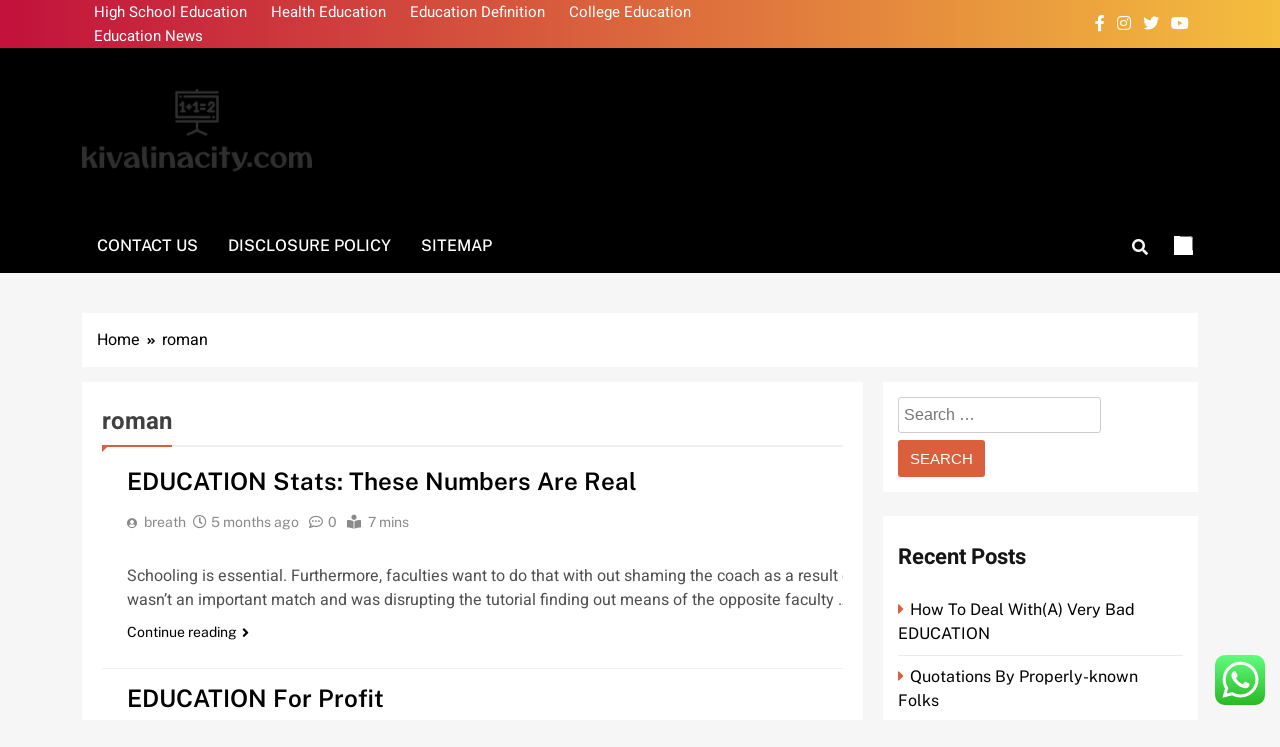

--- FILE ---
content_type: text/html; charset=UTF-8
request_url: https://kivalinacity.com/tag/roman
body_size: 12083
content:
<!doctype html><html lang="en-US" prefix="og: https://ogp.me/ns#"><head><meta charset="UTF-8"><meta name="viewport" content="width=device-width, initial-scale=1"><link rel="profile" href="https://gmpg.org/xfn/11"><title>roman Archives - KVC</title><meta name="robots" content="follow, index, max-snippet:-1, max-video-preview:-1, max-image-preview:large"/><link rel="canonical" href="https://kivalinacity.com/tag/roman" /><link rel="next" href="https://kivalinacity.com/tag/roman/page/2" /><meta property="og:locale" content="en_US" /><meta property="og:type" content="article" /><meta property="og:title" content="roman Archives - KVC" /><meta property="og:url" content="https://kivalinacity.com/tag/roman" /><meta property="og:site_name" content="KVC" /><meta name="twitter:card" content="summary_large_image" /><meta name="twitter:title" content="roman Archives - KVC" /><meta name="twitter:label1" content="Posts" /><meta name="twitter:data1" content="13" /> <script type="application/ld+json" class="rank-math-schema-pro">{"@context":"https://schema.org","@graph":[{"@type":"Person","@id":"https://kivalinacity.com/#person","name":"Education Niche","image":{"@type":"ImageObject","@id":"https://kivalinacity.com/#logo","url":"https://kivalinacity.com/wp-content/uploads/2024/11/kivalinacity.com-Logo-150x98.png","contentUrl":"https://kivalinacity.com/wp-content/uploads/2024/11/kivalinacity.com-Logo-150x98.png","caption":"Education Niche","inLanguage":"en-US"}},{"@type":"WebSite","@id":"https://kivalinacity.com/#website","url":"https://kivalinacity.com","name":"Education Niche","publisher":{"@id":"https://kivalinacity.com/#person"},"inLanguage":"en-US"},{"@type":"BreadcrumbList","@id":"https://kivalinacity.com/tag/roman#breadcrumb","itemListElement":[{"@type":"ListItem","position":"1","item":{"@id":"https://kivalinacity.com","name":"Home"}},{"@type":"ListItem","position":"2","item":{"@id":"https://kivalinacity.com/tag/roman","name":"roman"}}]},{"@type":"CollectionPage","@id":"https://kivalinacity.com/tag/roman#webpage","url":"https://kivalinacity.com/tag/roman","name":"roman Archives - KVC","isPartOf":{"@id":"https://kivalinacity.com/#website"},"inLanguage":"en-US","breadcrumb":{"@id":"https://kivalinacity.com/tag/roman#breadcrumb"}}]}</script> <link rel="alternate" type="application/rss+xml" title="KVC &raquo; Feed" href="https://kivalinacity.com/feed" /><link rel="alternate" type="application/rss+xml" title="KVC &raquo; roman Tag Feed" href="https://kivalinacity.com/tag/roman/feed" /><link data-optimized="2" rel="stylesheet" href="https://kivalinacity.com/wp-content/litespeed/css/5b62ab6a65627bbde3a4c284e9edb744.css?ver=2fa6f" /> <script src="https://kivalinacity.com/wp-includes/js/jquery/jquery.min.js?ver=3.7.1" id="jquery-core-js"></script> <link rel="https://api.w.org/" href="https://kivalinacity.com/wp-json/" /><link rel="alternate" title="JSON" type="application/json" href="https://kivalinacity.com/wp-json/wp/v2/tags/1436" /><link rel="EditURI" type="application/rsd+xml" title="RSD" href="https://kivalinacity.com/xmlrpc.php?rsd" /><meta name="generator" content="WordPress 6.9" /><link rel="icon" href="https://kivalinacity.com/wp-content/uploads/2024/11/cropped-kivalinacity.com-Logo-32x32.png" sizes="32x32" /><link rel="icon" href="https://kivalinacity.com/wp-content/uploads/2024/11/cropped-kivalinacity.com-Logo-192x192.png" sizes="192x192" /><link rel="apple-touch-icon" href="https://kivalinacity.com/wp-content/uploads/2024/11/cropped-kivalinacity.com-Logo-180x180.png" /><meta name="msapplication-TileImage" content="https://kivalinacity.com/wp-content/uploads/2024/11/cropped-kivalinacity.com-Logo-270x270.png" /></head><body class="archive tag tag-roman tag-1436 wp-custom-logo wp-theme-localnews hfeed local-news-title-one local-news-image-hover--effect-one site-full-width--layout post-layout--one right-sidebar ln_main_body ln_font_typography" itemtype='https://schema.org/Blog' itemscope='itemscope'><div id="page" class="site">
<a class="skip-link screen-reader-text" href="#primary">Skip to content</a><header id="masthead" class="site-header layout--default layout--one"><div class="top-header"><div class="ln-container"><div class="row"><div class="top-menu"><div class="menu-secondary-menu-container"><ul id="top-header-menu" class="menu"><li id="menu-item-10010991" class="menu-item menu-item-type-taxonomy menu-item-object-category menu-item-10010991"><a href="https://kivalinacity.com/category/high-school-education">High School Education</a></li><li id="menu-item-10010992" class="menu-item menu-item-type-taxonomy menu-item-object-category menu-item-10010992"><a href="https://kivalinacity.com/category/health-education">Health Education</a></li><li id="menu-item-10010993" class="menu-item menu-item-type-taxonomy menu-item-object-category menu-item-10010993"><a href="https://kivalinacity.com/category/education-definition">Education Definition</a></li><li id="menu-item-10010995" class="menu-item menu-item-type-taxonomy menu-item-object-category menu-item-10010995"><a href="https://kivalinacity.com/category/college-education">College Education</a></li><li id="menu-item-10010996" class="menu-item menu-item-type-taxonomy menu-item-object-category menu-item-10010996"><a href="https://kivalinacity.com/category/education-news">Education News</a></li></ul></div></div><div class="social-icons-wrap"><div class="social-icons">					<a class="social-icon" href="" target="_blank"><i class="fab fa-facebook-f"></i></a>
<a class="social-icon" href="" target="_blank"><i class="fab fa-instagram"></i></a>
<a class="social-icon" href="" target="_blank"><i class="fab fa-twitter"></i></a>
<a class="social-icon" href="" target="_blank"><i class="fab fa-youtube"></i></a></div></div></div></div></div><div class="main-header"><div class="site-branding-section"><div class="ln-container"><div class="row"><div class="site-branding">
<a href="https://kivalinacity.com/" class="custom-logo-link" rel="home"><img width="269" height="98" src="https://kivalinacity.com/wp-content/uploads/2024/11/kivalinacity.com-Logo.png" class="custom-logo" alt="KVC" decoding="async" /></a><p class="site-title"><a href="https://kivalinacity.com/" rel="home">KVC</a></p><p class="site-description" itemprop="description">Information About Education News</p></div><div class="ads-banner"></div></div></div></div><div class="menu-section"><div class="ln-container"><div class="row"><nav id="site-navigation" class="main-navigation hover-effect--none">
<button class="menu-toggle" aria-controls="primary-menu" aria-expanded="false"><div id="ln_menu_burger">
<span></span>
<span></span>
<span></span></div>
<span class="menu_txt">Menu</span></button><div id="header-menu" class="menu"><ul><li class="page_item page-item-16"><a href="https://kivalinacity.com/contact-us">Contact Us</a></li><li class="page_item page-item-14"><a href="https://kivalinacity.com/disclosure-policy">Disclosure Policy</a></li><li class="page_item page-item-12"><a href="https://kivalinacity.com/sitemap">Sitemap</a></li></ul></div></nav><div class="search-wrap">
<button class="search-trigger">
<i class="fas fa-search"></i>
</button><div class="search-form-wrap hide"><form role="search" method="get" class="search-form" action="https://kivalinacity.com/">
<label>
<span class="screen-reader-text">Search for:</span>
<input type="search" class="search-field" placeholder="Search &hellip;" value="" name="s" />
</label>
<input type="submit" class="search-submit" value="Search" /></form></div></div><div class="mode_toggle_wrap">
<input class="mode_toggle" type="checkbox"></div></div></div></div></div></header><div class="after-header header-layout-banner-two"><div class="ln-container"><div class="row"></div></div></div><div id="theme-content"><div class="ln-container"><div class="row"><div class="local-news-breadcrumb-wrap"><div role="navigation" aria-label="Breadcrumbs" class="breadcrumb-trail breadcrumbs" itemprop="breadcrumb"><ul class="trail-items" itemscope itemtype="http://schema.org/BreadcrumbList"><meta name="numberOfItems" content="2" /><meta name="itemListOrder" content="Ascending" /><li itemprop="itemListElement" itemscope itemtype="http://schema.org/ListItem" class="trail-item trail-begin"><a href="https://kivalinacity.com" rel="home" itemprop="item"><span itemprop="name">Home</span></a><meta itemprop="position" content="1" /></li><li itemprop="itemListElement" itemscope itemtype="http://schema.org/ListItem" class="trail-item trail-end"><span data-url="https://kivalinacity.com/tag/roman" itemprop="item"><span itemprop="name">roman</span></span><meta itemprop="position" content="2" /></li></ul></div></div></div></div><main id="primary" class="site-main"><div class="ln-container"><div class="row"><div class="secondary-left-sidebar"></div><div class="primary-content"><header class="page-header"><h1 class="page-title ln-block-title">roman</h1></header><div class="post-inner-wrapper news-list-wrap"><article id="post-627" class="post-627 post type-post status-publish format-standard hentry category-education-kindergarten tag-history tag-roman"><figure class="post-thumb-wrap no-feat-img">
<a href="https://kivalinacity.com/education-stats-these-numbers-are-real.html" title="EDUCATION Stats: These Numbers Are Real"><ul class="post-categories"><li><a href="https://kivalinacity.com/category/education-kindergarten" rel="category tag">Education Kindergarten</a></li></ul>        </a></figure><div class="post-element"><h2 class="post-title"><a href="https://kivalinacity.com/education-stats-these-numbers-are-real.html" title="EDUCATION Stats: These Numbers Are Real">EDUCATION Stats: These Numbers Are Real</a></h2><div class="post-meta">
<span class="byline"> <span class="author vcard"><a class="url fn n author_name" href="https://kivalinacity.com/author/breath">breath</a></span></span><span class="post-date posted-on published"><a href="https://kivalinacity.com/education-stats-these-numbers-are-real.html" rel="bookmark"><time class="entry-date published updated" datetime="2025-08-16T16:00:54+07:00">5 months ago</time></a></span><span class="post-comment">0</span><span class="read-time">7 mins</span></div><div class="post-excerpt"><p><img decoding="async" class="aligncenter" style="display: block; margin-left: auto; margin-right: auto;" src="https://devfloat.net/wp-content/uploads/2016/04/wolf-shield.jpg" alt="" width="1031px" /></p><p>Schooling is essential. Furthermore, faculties want to do that with out shaming the coach as a result of the teacher complained that the coed wasn&#8217;t an important match and was disrupting the tutorial finding out means of the opposite faculty &hellip;</p></div>
<a class="post-link-button" href="https://kivalinacity.com/education-stats-these-numbers-are-real.html">Continue reading<i class="fas fa-angle-right"></i></a></div></article><article id="post-997" class="post-997 post type-post status-publish format-standard hentry category-education-news tag-historical tag-roman"><figure class="post-thumb-wrap no-feat-img">
<a href="https://kivalinacity.com/education-for-profit.html" title="EDUCATION For Profit"><ul class="post-categories"><li><a href="https://kivalinacity.com/category/education-news" rel="category tag">Education News</a></li></ul>        </a></figure><div class="post-element"><h2 class="post-title"><a href="https://kivalinacity.com/education-for-profit.html" title="EDUCATION For Profit">EDUCATION For Profit</a></h2><div class="post-meta">
<span class="byline"> <span class="author vcard"><a class="url fn n author_name" href="https://kivalinacity.com/author/breath">breath</a></span></span><span class="post-date posted-on published"><a href="https://kivalinacity.com/education-for-profit.html" rel="bookmark"><time class="entry-date published updated" datetime="2025-01-08T09:00:08+07:00">1 year ago</time></a></span><span class="post-comment">0</span><span class="read-time">7 mins</span></div><div class="post-excerpt"><p><img decoding="async" class="aligncenter" style="display: block; margin-left: auto; margin-right: auto;" src="https://comps.canstockphoto.com/special-education-clipart_csp11715314.jpg" alt="" width="1028px" /></p><p>With the each day challenges posed by financial issue and different threats, governments in rising nations are working very arduous to make sure that their instructional establishments proceed to supply a daily of training that may make its residents at &hellip;</p></div>
<a class="post-link-button" href="https://kivalinacity.com/education-for-profit.html">Continue reading<i class="fas fa-angle-right"></i></a></div></article><article id="post-909" class="post-909 post type-post status-publish format-standard hentry category-education-news tag-historical tag-roman"><figure class="post-thumb-wrap no-feat-img">
<a href="https://kivalinacity.com/education-resources-google-com-website.html" title="EDUCATION Resources: google.com (website)"><ul class="post-categories"><li><a href="https://kivalinacity.com/category/education-news" rel="category tag">Education News</a></li></ul>        </a></figure><div class="post-element"><h2 class="post-title"><a href="https://kivalinacity.com/education-resources-google-com-website.html" title="EDUCATION Resources: google.com (website)">EDUCATION Resources: google.com (website)</a></h2><div class="post-meta">
<span class="byline"> <span class="author vcard"><a class="url fn n author_name" href="https://kivalinacity.com/author/breath">breath</a></span></span><span class="post-date posted-on published"><a href="https://kivalinacity.com/education-resources-google-com-website.html" rel="bookmark"><time class="entry-date published updated" datetime="2024-11-24T09:00:08+07:00">1 year ago</time></a></span><span class="post-comment">0</span><span class="read-time">6 mins</span></div><div class="post-excerpt"><p><img decoding="async" class="aligncenter" style="display: block; margin-left: auto; margin-right: auto;" src="https://thumb1.shutterstock.com/display_pic_with_logo/803866/157634834/stock-vector-open-books-and-icons-of-science-the-concept-of-modern-education-file-is-saved-in-ai-eps-version-157634834.jpg" alt="" width="1032px" /></p><p>Schooling has modified considerably throughout the remaining twenty years. As a residing doc, the Frequent Agenda is a gaggle of targeted train geared towards advancing civic, social, and cultural roles in society. Home schooling , individualized instruction (resembling programmed learning &hellip;</p></div>
<a class="post-link-button" href="https://kivalinacity.com/education-resources-google-com-website.html">Continue reading<i class="fas fa-angle-right"></i></a></div></article><article id="post-683" class="post-683 post type-post status-publish format-standard hentry category-health-education tag-history tag-roman"><figure class="post-thumb-wrap no-feat-img">
<a href="https://kivalinacity.com/education-the-right-way.html" title="EDUCATION The Right Way"><ul class="post-categories"><li><a href="https://kivalinacity.com/category/health-education" rel="category tag">Health Education</a></li></ul>        </a></figure><div class="post-element"><h2 class="post-title"><a href="https://kivalinacity.com/education-the-right-way.html" title="EDUCATION The Right Way">EDUCATION The Right Way</a></h2><div class="post-meta">
<span class="byline"> <span class="author vcard"><a class="url fn n author_name" href="https://kivalinacity.com/author/breath">breath</a></span></span><span class="post-date posted-on published"><a href="https://kivalinacity.com/education-the-right-way.html" rel="bookmark"><time class="entry-date published updated" datetime="2024-11-09T08:59:46+07:00">1 year ago</time></a></span><span class="post-comment">0</span><span class="read-time">7 mins</span></div><div class="post-excerpt"><p><img decoding="async" class="aligncenter" style="display: block; margin-left: auto; margin-right: auto;" src="https://1.bp.blogspot.com/-MQiCeH1k7lk/UGHab8aPbEI/AAAAAAAACIw/kCeEAL9KSXk/s1600/Children+Education+(6).jpg" alt="" width="1030px" /></p><p>Institutions of training, and the system of which they&#8217;re a part, face a number of unprecedented challenges from forces in society that affect and are influenced by these very establishments and their communities of learners and educators. This part choices &hellip;</p></div>
<a class="post-link-button" href="https://kivalinacity.com/education-the-right-way.html">Continue reading<i class="fas fa-angle-right"></i></a></div></article><article id="post-767" class="post-767 post type-post status-publish format-standard hentry category-health-education tag-history tag-roman"><figure class="post-thumb-wrap no-feat-img">
<a href="https://kivalinacity.com/are-you-struggling-with-education-lets-chat.html" title="Are You Struggling With EDUCATION? Let&#8217;s Chat"><ul class="post-categories"><li><a href="https://kivalinacity.com/category/health-education" rel="category tag">Health Education</a></li></ul>        </a></figure><div class="post-element"><h2 class="post-title"><a href="https://kivalinacity.com/are-you-struggling-with-education-lets-chat.html" title="Are You Struggling With EDUCATION? Let&#8217;s Chat">Are You Struggling With EDUCATION? Let&#8217;s Chat</a></h2><div class="post-meta">
<span class="byline"> <span class="author vcard"><a class="url fn n author_name" href="https://kivalinacity.com/author/breath">breath</a></span></span><span class="post-date posted-on published"><a href="https://kivalinacity.com/are-you-struggling-with-education-lets-chat.html" rel="bookmark"><time class="entry-date published updated" datetime="2024-03-25T09:03:42+07:00">2 years ago</time></a></span><span class="post-comment">0</span><span class="read-time">6 mins</span></div><div class="post-excerpt"><p><img decoding="async" class="aligncenter" style="display: block; margin-left: auto; margin-right: auto;" src="https://st2.depositphotos.com/1216711/9739/v/450/depositphotos_97397330-stock-illustration-distance-education-and-learning.jpg" alt="" width="1026px" /></p><p>On this paper I&#8217;m going to check out the affect globalization has on training whether or not it is constructive or unfavourable. Know-how is having fun with an rising operate in training. There are numerous professionals and cons of sexual &hellip;</p></div>
<a class="post-link-button" href="https://kivalinacity.com/are-you-struggling-with-education-lets-chat.html">Continue reading<i class="fas fa-angle-right"></i></a></div></article><article id="post-951" class="post-951 post type-post status-publish format-standard hentry category-high-school-education tag-history tag-roman"><figure class="post-thumb-wrap no-feat-img">
<a href="https://kivalinacity.com/when-professionals-run-into-problems-with-education-this-is-what-they-do.html" title="When Professionals Run Into Problems With EDUCATION, This Is What They Do"><ul class="post-categories"><li><a href="https://kivalinacity.com/category/high-school-education" rel="category tag">High School Education</a></li></ul>        </a></figure><div class="post-element"><h2 class="post-title"><a href="https://kivalinacity.com/when-professionals-run-into-problems-with-education-this-is-what-they-do.html" title="When Professionals Run Into Problems With EDUCATION, This Is What They Do">When Professionals Run Into Problems With EDUCATION, This Is What They Do</a></h2><div class="post-meta">
<span class="byline"> <span class="author vcard"><a class="url fn n author_name" href="https://kivalinacity.com/author/breath">breath</a></span></span><span class="post-date posted-on published"><a href="https://kivalinacity.com/when-professionals-run-into-problems-with-education-this-is-what-they-do.html" rel="bookmark"><time class="entry-date published updated" datetime="2023-09-14T09:00:19+07:00">2 years ago</time></a></span><span class="post-comment">0</span><span class="read-time">7 mins</span></div><div class="post-excerpt"><p><img decoding="async" class="aligncenter" style="display: block; margin-left: auto; margin-right: auto;" src="http://comps.canstockphoto.com/can-stock-photo_csp18061249.jpg" alt="" width="1030px" /></p><p>With the passage of the No Teenager Left Behind Regulation, each state is required to set their very personal efficiency benchmarks and through a sequence of checks assess the tutorial enchancment of all faculty college students to ensure accountability for &hellip;</p></div>
<a class="post-link-button" href="https://kivalinacity.com/when-professionals-run-into-problems-with-education-this-is-what-they-do.html">Continue reading<i class="fas fa-angle-right"></i></a></div></article><article id="post-1499" class="post-1499 post type-post status-publish format-standard hentry category-high-school-education tag-history tag-roman"><figure class="post-thumb-wrap no-feat-img">
<a href="https://kivalinacity.com/roman-historical-past.html" title="Roman Historical past"><ul class="post-categories"><li><a href="https://kivalinacity.com/category/high-school-education" rel="category tag">High School Education</a></li></ul>        </a></figure><div class="post-element"><h2 class="post-title"><a href="https://kivalinacity.com/roman-historical-past.html" title="Roman Historical past">Roman Historical past</a></h2><div class="post-meta">
<span class="byline"> <span class="author vcard"><a class="url fn n author_name" href="https://kivalinacity.com/author/breath">breath</a></span></span><span class="post-date posted-on published"><a href="https://kivalinacity.com/roman-historical-past.html" rel="bookmark"><time class="entry-date published" datetime="2022-12-03T04:21:42+07:00">3 years ago</time><time class="updated" datetime="2022-12-09T04:14:12+07:00">3 years ago</time></a></span><span class="post-comment">0</span><span class="read-time">7 mins</span></div><div class="post-excerpt"><p><img decoding="async" class='aligncenter' style='display: block;margin-left:auto;margin-right:auto;' src="https://geniusquotes.org/wp-content/uploads/2014/02/4432-a-man-without-education-is-like-a-building-without-foundation.png" width="1031px" alt=""/></p><p>One will be foolish to assume that our schooling system meets the necessities of each little one that enters on the tender age of 5 or 6 and leaves after 13 years. Educated individuals are ready to make selections that &hellip;</p></div>
<a class="post-link-button" href="https://kivalinacity.com/roman-historical-past.html">Continue reading<i class="fas fa-angle-right"></i></a></div></article><article id="post-1655" class="post-1655 post type-post status-publish format-standard hentry category-high-school-education tag-historical tag-roman"><figure class="post-thumb-wrap no-feat-img">
<a href="https://kivalinacity.com/roman-historic-previous.html" title="Roman Historic previous"><ul class="post-categories"><li><a href="https://kivalinacity.com/category/high-school-education" rel="category tag">High School Education</a></li></ul>        </a></figure><div class="post-element"><h2 class="post-title"><a href="https://kivalinacity.com/roman-historic-previous.html" title="Roman Historic previous">Roman Historic previous</a></h2><div class="post-meta">
<span class="byline"> <span class="author vcard"><a class="url fn n author_name" href="https://kivalinacity.com/author/breath">breath</a></span></span><span class="post-date posted-on published"><a href="https://kivalinacity.com/roman-historic-previous.html" rel="bookmark"><time class="entry-date published" datetime="2022-11-26T13:39:32+07:00">3 years ago</time><time class="updated" datetime="2022-12-09T04:14:14+07:00">3 years ago</time></a></span><span class="post-comment">0</span><span class="read-time">7 mins</span></div><div class="post-excerpt"><p><img decoding="async" class='aligncenter' style='display: block;margin-left:auto;margin-right:auto;' src="https://static.thenounproject.com/png/662577-200.png" width="1028px" alt=""/></p><p>One might be silly to suppose that our training system meets the necessities of each youngster that enters on the tender age of 5 &#8211; 6 and leaves after 13 years. The precise reality is that the presence of right &hellip;</p></div>
<a class="post-link-button" href="https://kivalinacity.com/roman-historic-previous.html">Continue reading<i class="fas fa-angle-right"></i></a></div></article><article id="post-1013" class="post-1013 post type-post status-publish format-standard hentry category-college-education tag-history tag-roman"><figure class="post-thumb-wrap no-feat-img">
<a href="https://kivalinacity.com/the-evolution-of-education.html" title="The Evolution Of EDUCATION"><ul class="post-categories"><li><a href="https://kivalinacity.com/category/college-education" rel="category tag">College Education</a></li></ul>        </a></figure><div class="post-element"><h2 class="post-title"><a href="https://kivalinacity.com/the-evolution-of-education.html" title="The Evolution Of EDUCATION">The Evolution Of EDUCATION</a></h2><div class="post-meta">
<span class="byline"> <span class="author vcard"><a class="url fn n author_name" href="https://kivalinacity.com/author/breath">breath</a></span></span><span class="post-date posted-on published"><a href="https://kivalinacity.com/the-evolution-of-education.html" rel="bookmark"><time class="entry-date published" datetime="2022-04-07T22:15:57+07:00">4 years ago</time><time class="updated" datetime="2023-03-03T05:19:28+07:00">3 years ago</time></a></span><span class="post-comment">0</span><span class="read-time">6 mins</span></div><div class="post-excerpt"><p><img decoding="async" class="aligncenter" style="display: block; margin-left: auto; margin-right: auto;" src="http://dailysignal.com/wp-content/uploads/commoncore_1_450.jpg" alt="" width="1030px" /></p><p>The benefits of a college training are many. All through the socialization technique of instructing children recommendations on find out how to exist in a selected tradition, the system of training serves to supply the psychological buildings for social homogenization &hellip;</p></div>
<a class="post-link-button" href="https://kivalinacity.com/the-evolution-of-education.html">Continue reading<i class="fas fa-angle-right"></i></a></div></article><article id="post-1207" class="post-1207 post type-post status-publish format-standard hentry category-college-education tag-history tag-roman"><figure class="post-thumb-wrap no-feat-img">
<a href="https://kivalinacity.com/10-awesome-tips-about-education-from-unlikely-websites.html" title="10 Awesome Tips About EDUCATION From Unlikely Websites"><ul class="post-categories"><li><a href="https://kivalinacity.com/category/college-education" rel="category tag">College Education</a></li></ul>        </a></figure><div class="post-element"><h2 class="post-title"><a href="https://kivalinacity.com/10-awesome-tips-about-education-from-unlikely-websites.html" title="10 Awesome Tips About EDUCATION From Unlikely Websites">10 Awesome Tips About EDUCATION From Unlikely Websites</a></h2><div class="post-meta">
<span class="byline"> <span class="author vcard"><a class="url fn n author_name" href="https://kivalinacity.com/author/breath">breath</a></span></span><span class="post-date posted-on published"><a href="https://kivalinacity.com/10-awesome-tips-about-education-from-unlikely-websites.html" rel="bookmark"><time class="entry-date published" datetime="2022-04-01T18:39:48+07:00">4 years ago</time><time class="updated" datetime="2023-03-03T05:19:17+07:00">3 years ago</time></a></span><span class="post-comment">0</span><span class="read-time">7 mins</span></div><div class="post-excerpt"><p><img decoding="async" class="aligncenter" style="display: block; margin-left: auto; margin-right: auto;" src="https://thumb7.shutterstock.com/display_pic_with_logo/1259473/456369325/stock-vector-education-idea-logo-vector-logo-template-456369325.jpg" alt="" width="1033px" /></p><p>With the passage of the No Youngster Left Behind Laws, every state is required to set their very own effectivity benchmarks and through a set of checks assess the tutorial enchancment of all school college students to make sure accountability &hellip;</p></div>
<a class="post-link-button" href="https://kivalinacity.com/10-awesome-tips-about-education-from-unlikely-websites.html">Continue reading<i class="fas fa-angle-right"></i></a></div></article><div class="pagination"><ul class='page-numbers'><li><span aria-current="page" class="page-numbers current">1</span></li><li><a class="page-numbers" href="https://kivalinacity.com/tag/roman/page/2">2</a></li><li><a class="next page-numbers" href="https://kivalinacity.com/tag/roman/page/2"><i class="fas fa-chevron-right"></i></a></li></ul></div></div></div><div class="secondary-sidebar"><aside id="secondary" class="widget-area"><section id="search-2" class="widget widget_search"><form role="search" method="get" class="search-form" action="https://kivalinacity.com/">
<label>
<span class="screen-reader-text">Search for:</span>
<input type="search" class="search-field" placeholder="Search &hellip;" value="" name="s" />
</label>
<input type="submit" class="search-submit" value="Search" /></form></section><section id="recent-posts-2" class="widget widget_recent_entries"><h2 class="widget-title">Recent Posts</h2><ul><li>
<a href="https://kivalinacity.com/how-to-deal-witha-very-bad-education.html">How To Deal With(A) Very Bad EDUCATION</a></li><li>
<a href="https://kivalinacity.com/quotations-by-properly-known-folks.html">Quotations By Properly-known Folks</a></li><li>
<a href="https://kivalinacity.com/at-last-the-secret-to-education-was-revealed.html">At Last, The Secret To EDUCATION was Revealed</a></li><li>
<a href="https://kivalinacity.com/must-have-resources-for-education.html">Must Have Resources For EDUCATION</a></li><li>
<a href="https://kivalinacity.com/how-to-handle-every-education-challenge-with-ease-using-these-tips.html">How To Handle Every EDUCATION Challenge With Ease Using These Tips</a></li></ul></section><section id="tag_cloud-2" class="widget widget_tag_cloud"><h2 class="widget-title">Tags</h2><div class="tagcloud"><a href="https://kivalinacity.com/tag/about" class="tag-cloud-link tag-link-98 tag-link-position-1" style="font-size: 11.761194029851pt;" aria-label="about (41 items)">about</a>
<a href="https://kivalinacity.com/tag/analysis" class="tag-cloud-link tag-link-163 tag-link-position-2" style="font-size: 9.2537313432836pt;" aria-label="analysis (23 items)">analysis</a>
<a href="https://kivalinacity.com/tag/articles" class="tag-cloud-link tag-link-190 tag-link-position-3" style="font-size: 11.970149253731pt;" aria-label="articles (43 items)">articles</a>
<a href="https://kivalinacity.com/tag/automotive" class="tag-cloud-link tag-link-218 tag-link-position-4" style="font-size: 10.925373134328pt;" aria-label="automotive (34 items)">automotive</a>
<a href="https://kivalinacity.com/tag/business" class="tag-cloud-link tag-link-289 tag-link-position-5" style="font-size: 17.925373134328pt;" aria-label="business (162 items)">business</a>
<a href="https://kivalinacity.com/tag/college" class="tag-cloud-link tag-link-369 tag-link-position-6" style="font-size: 11.134328358209pt;" aria-label="college (35 items)">college</a>
<a href="https://kivalinacity.com/tag/colleges" class="tag-cloud-link tag-link-370 tag-link-position-7" style="font-size: 8.2089552238806pt;" aria-label="colleges (18 items)">colleges</a>
<a href="https://kivalinacity.com/tag/early" class="tag-cloud-link tag-link-559 tag-link-position-8" style="font-size: 8pt;" aria-label="early (17 items)">early</a>
<a href="https://kivalinacity.com/tag/education" class="tag-cloud-link tag-link-568 tag-link-position-9" style="font-size: 22pt;" aria-label="education (395 items)">education</a>
<a href="https://kivalinacity.com/tag/educational" class="tag-cloud-link tag-link-569 tag-link-position-10" style="font-size: 9.044776119403pt;" aria-label="educational (22 items)">educational</a>
<a href="https://kivalinacity.com/tag/estate" class="tag-cloud-link tag-link-602 tag-link-position-11" style="font-size: 11.34328358209pt;" aria-label="estate (37 items)">estate</a>
<a href="https://kivalinacity.com/tag/evaluation" class="tag-cloud-link tag-link-611 tag-link-position-12" style="font-size: 8pt;" aria-label="evaluation (17 items)">evaluation</a>
<a href="https://kivalinacity.com/tag/expertise" class="tag-cloud-link tag-link-631 tag-link-position-13" style="font-size: 9.044776119403pt;" aria-label="expertise (22 items)">expertise</a>
<a href="https://kivalinacity.com/tag/faculty" class="tag-cloud-link tag-link-640 tag-link-position-14" style="font-size: 8pt;" aria-label="faculty (17 items)">faculty</a>
<a href="https://kivalinacity.com/tag/fashion" class="tag-cloud-link tag-link-650 tag-link-position-15" style="font-size: 11.65671641791pt;" aria-label="fashion (40 items)">fashion</a>
<a href="https://kivalinacity.com/tag/finance" class="tag-cloud-link tag-link-661 tag-link-position-16" style="font-size: 8.6268656716418pt;" aria-label="finance (20 items)">finance</a>
<a href="https://kivalinacity.com/tag/games" class="tag-cloud-link tag-link-714 tag-link-position-17" style="font-size: 9.4626865671642pt;" aria-label="games (24 items)">games</a>
<a href="https://kivalinacity.com/tag/health" class="tag-cloud-link tag-link-767 tag-link-position-18" style="font-size: 16.044776119403pt;" aria-label="health (107 items)">health</a>
<a href="https://kivalinacity.com/tag/house" class="tag-cloud-link tag-link-796 tag-link-position-19" style="font-size: 11.44776119403pt;" aria-label="house (38 items)">house</a>
<a href="https://kivalinacity.com/tag/ideas" class="tag-cloud-link tag-link-813 tag-link-position-20" style="font-size: 8.6268656716418pt;" aria-label="ideas (20 items)">ideas</a>
<a href="https://kivalinacity.com/tag/importance" class="tag-cloud-link tag-link-823 tag-link-position-21" style="font-size: 9.9850746268657pt;" aria-label="importance (27 items)">importance</a>
<a href="https://kivalinacity.com/tag/important" class="tag-cloud-link tag-link-824 tag-link-position-22" style="font-size: 8pt;" aria-label="important (17 items)">important</a>
<a href="https://kivalinacity.com/tag/improvement" class="tag-cloud-link tag-link-828 tag-link-position-23" style="font-size: 12.283582089552pt;" aria-label="improvement (46 items)">improvement</a>
<a href="https://kivalinacity.com/tag/information" class="tag-cloud-link tag-link-849 tag-link-position-24" style="font-size: 12.074626865672pt;" aria-label="information (44 items)">information</a>
<a href="https://kivalinacity.com/tag/knowhow" class="tag-cloud-link tag-link-934 tag-link-position-25" style="font-size: 9.2537313432836pt;" aria-label="knowhow (23 items)">knowhow</a>
<a href="https://kivalinacity.com/tag/latest" class="tag-cloud-link tag-link-948 tag-link-position-26" style="font-size: 11.238805970149pt;" aria-label="latest (36 items)">latest</a>
<a href="https://kivalinacity.com/tag/learning" class="tag-cloud-link tag-link-957 tag-link-position-27" style="font-size: 10.089552238806pt;" aria-label="learning (28 items)">learning</a>
<a href="https://kivalinacity.com/tag/leisure" class="tag-cloud-link tag-link-963 tag-link-position-28" style="font-size: 11.761194029851pt;" aria-label="leisure (41 items)">leisure</a>
<a href="https://kivalinacity.com/tag/market" class="tag-cloud-link tag-link-1023 tag-link-position-29" style="font-size: 10.089552238806pt;" aria-label="market (28 items)">market</a>
<a href="https://kivalinacity.com/tag/newest" class="tag-cloud-link tag-link-1125 tag-link-position-30" style="font-size: 12.701492537313pt;" aria-label="newest (50 items)">newest</a>
<a href="https://kivalinacity.com/tag/online" class="tag-cloud-link tag-link-1161 tag-link-position-31" style="font-size: 15pt;" aria-label="online (85 items)">online</a>
<a href="https://kivalinacity.com/tag/philosophy" class="tag-cloud-link tag-link-1231 tag-link-position-32" style="font-size: 8.2089552238806pt;" aria-label="philosophy (18 items)">philosophy</a>
<a href="https://kivalinacity.com/tag/school" class="tag-cloud-link tag-link-1466 tag-link-position-33" style="font-size: 9.4626865671642pt;" aria-label="school (24 items)">school</a>
<a href="https://kivalinacity.com/tag/schools" class="tag-cloud-link tag-link-1467 tag-link-position-34" style="font-size: 9.044776119403pt;" aria-label="schools (22 items)">schools</a>
<a href="https://kivalinacity.com/tag/science" class="tag-cloud-link tag-link-1468 tag-link-position-35" style="font-size: 9.5671641791045pt;" aria-label="science (25 items)">science</a>
<a href="https://kivalinacity.com/tag/significance" class="tag-cloud-link tag-link-1519 tag-link-position-36" style="font-size: 9.7761194029851pt;" aria-label="significance (26 items)">significance</a>
<a href="https://kivalinacity.com/tag/small" class="tag-cloud-link tag-link-1535 tag-link-position-37" style="font-size: 10.925373134328pt;" aria-label="small (34 items)">small</a>
<a href="https://kivalinacity.com/tag/society" class="tag-cloud-link tag-link-1543 tag-link-position-38" style="font-size: 10.298507462687pt;" aria-label="society (29 items)">society</a>
<a href="https://kivalinacity.com/tag/sports" class="tag-cloud-link tag-link-1560 tag-link-position-39" style="font-size: 8.2089552238806pt;" aria-label="sports (18 items)">sports</a>
<a href="https://kivalinacity.com/tag/studying" class="tag-cloud-link tag-link-1606 tag-link-position-40" style="font-size: 10.611940298507pt;" aria-label="studying (31 items)">studying</a>
<a href="https://kivalinacity.com/tag/technology" class="tag-cloud-link tag-link-1651 tag-link-position-41" style="font-size: 16.044776119403pt;" aria-label="technology (106 items)">technology</a>
<a href="https://kivalinacity.com/tag/topics" class="tag-cloud-link tag-link-1693 tag-link-position-42" style="font-size: 8.2089552238806pt;" aria-label="topics (18 items)">topics</a>
<a href="https://kivalinacity.com/tag/travel" class="tag-cloud-link tag-link-1714 tag-link-position-43" style="font-size: 13.955223880597pt;" aria-label="travel (67 items)">travel</a>
<a href="https://kivalinacity.com/tag/video" class="tag-cloud-link tag-link-1776 tag-link-position-44" style="font-size: 8.6268656716418pt;" aria-label="video (20 items)">video</a>
<a href="https://kivalinacity.com/tag/world" class="tag-cloud-link tag-link-1829 tag-link-position-45" style="font-size: 10.611940298507pt;" aria-label="world (31 items)">world</a></div></section><section id="nav_menu-3" class="widget widget_nav_menu"><div class="menu-about-us-container"><ul id="menu-about-us" class="menu"><li id="menu-item-10010997" class="menu-item menu-item-type-post_type menu-item-object-page menu-item-10010997"><a href="https://kivalinacity.com/disclosure-policy">Disclosure Policy</a></li><li id="menu-item-10010998" class="menu-item menu-item-type-post_type menu-item-object-page menu-item-10010998"><a href="https://kivalinacity.com/sitemap">Sitemap</a></li><li id="menu-item-10010999" class="menu-item menu-item-type-post_type menu-item-object-page menu-item-10010999"><a href="https://kivalinacity.com/contact-us">Contact Us</a></li></ul></div></section><section id="magenet_widget-3" class="widget widget_magenet_widget"><aside class="widget magenet_widget_box"><div class="mads-block"></div></aside></section><section id="execphp-5" class="widget widget_execphp"><div class="execphpwidget"></div></section><section id="block-2" class="widget widget_block"><meta name="getlinko-verify-code" content="getlinko-verify-1008c240ab40e5a79f8ec71012639884f8d194df"/></section><section id="custom_html-2" class="widget_text widget widget_custom_html"><div class="textwidget custom-html-widget"><meta name='outreach_verification' content='6qxhQF0oiQKksjg2dBaH' /></div></section></aside></div></div></div></main></div><footer id="colophon" class="site-footer dark_bk"><div class="bottom-footer"><div class="site-info">
LocalNews - Modern WordPress Theme. All Rights Reserved  2026..				Free Theme By <a href="https://blazethemes.com/">BlazeThemes</a>.</div></div></footer><div id="ln-scroll-to-top" class="align--right">
<span class="icon-holder"><i class="fas fa-angle-up"></i></span></div></div> <script type="text/javascript">var _acic={dataProvider:10};(function(){var e=document.createElement("script");e.type="text/javascript";e.async=true;e.src="https://www.acint.net/aci.js";var t=document.getElementsByTagName("script")[0];t.parentNode.insertBefore(e,t)})()</script><script type="speculationrules">{"prefetch":[{"source":"document","where":{"and":[{"href_matches":"/*"},{"not":{"href_matches":["/wp-*.php","/wp-admin/*","/wp-content/uploads/*","/wp-content/*","/wp-content/plugins/*","/wp-content/themes/localnews/*","/*\\?(.+)"]}},{"not":{"selector_matches":"a[rel~=\"nofollow\"]"}},{"not":{"selector_matches":".no-prefetch, .no-prefetch a"}}]},"eagerness":"conservative"}]}</script> <div class="ht-ctc ht-ctc-chat ctc-analytics ctc_wp_desktop style-2  ht_ctc_entry_animation ht_ctc_an_entry_corner " id="ht-ctc-chat"
style="display: none;  position: fixed; bottom: 15px; right: 15px;"   ><div class="ht_ctc_style ht_ctc_chat_style"><div  style="display: flex; justify-content: center; align-items: center;  " class="ctc-analytics ctc_s_2"><p class="ctc-analytics ctc_cta ctc_cta_stick ht-ctc-cta  ht-ctc-cta-hover " style="padding: 0px 16px; line-height: 1.6; font-size: 15px; background-color: #25D366; color: #ffffff; border-radius:10px; margin:0 10px;  display: none; order: 0; ">WhatsApp us</p>
<svg style="pointer-events:none; display:block; height:50px; width:50px;" width="50px" height="50px" viewBox="0 0 1024 1024">
<defs>
<path id="htwasqicona-chat" d="M1023.941 765.153c0 5.606-.171 17.766-.508 27.159-.824 22.982-2.646 52.639-5.401 66.151-4.141 20.306-10.392 39.472-18.542 55.425-9.643 18.871-21.943 35.775-36.559 50.364-14.584 14.56-31.472 26.812-50.315 36.416-16.036 8.172-35.322 14.426-55.744 18.549-13.378 2.701-42.812 4.488-65.648 5.3-9.402.336-21.564.505-27.15.505l-504.226-.081c-5.607 0-17.765-.172-27.158-.509-22.983-.824-52.639-2.646-66.152-5.4-20.306-4.142-39.473-10.392-55.425-18.542-18.872-9.644-35.775-21.944-50.364-36.56-14.56-14.584-26.812-31.471-36.415-50.314-8.174-16.037-14.428-35.323-18.551-55.744-2.7-13.378-4.487-42.812-5.3-65.649-.334-9.401-.503-21.563-.503-27.148l.08-504.228c0-5.607.171-17.766.508-27.159.825-22.983 2.646-52.639 5.401-66.151 4.141-20.306 10.391-39.473 18.542-55.426C34.154 93.24 46.455 76.336 61.07 61.747c14.584-14.559 31.472-26.812 50.315-36.416 16.037-8.172 35.324-14.426 55.745-18.549 13.377-2.701 42.812-4.488 65.648-5.3 9.402-.335 21.565-.504 27.149-.504l504.227.081c5.608 0 17.766.171 27.159.508 22.983.825 52.638 2.646 66.152 5.401 20.305 4.141 39.472 10.391 55.425 18.542 18.871 9.643 35.774 21.944 50.363 36.559 14.559 14.584 26.812 31.471 36.415 50.315 8.174 16.037 14.428 35.323 18.551 55.744 2.7 13.378 4.486 42.812 5.3 65.649.335 9.402.504 21.564.504 27.15l-.082 504.226z"/>
</defs>
<linearGradient id="htwasqiconb-chat" gradientUnits="userSpaceOnUse" x1="512.001" y1=".978" x2="512.001" y2="1025.023">
<stop offset="0" stop-color="#61fd7d"/>
<stop offset="1" stop-color="#2bb826"/>
</linearGradient>
<use xlink:href="#htwasqicona-chat" overflow="visible" style="fill: url(#htwasqiconb-chat)" fill="url(#htwasqiconb-chat)"/>
<g>
<path style="fill: #FFFFFF;" fill="#FFF" d="M783.302 243.246c-69.329-69.387-161.529-107.619-259.763-107.658-202.402 0-367.133 164.668-367.214 367.072-.026 64.699 16.883 127.854 49.017 183.522l-52.096 190.229 194.665-51.047c53.636 29.244 114.022 44.656 175.482 44.682h.151c202.382 0 367.128-164.688 367.21-367.094.039-98.087-38.121-190.319-107.452-259.706zM523.544 808.047h-.125c-54.767-.021-108.483-14.729-155.344-42.529l-11.146-6.612-115.517 30.293 30.834-112.592-7.259-11.544c-30.552-48.579-46.688-104.729-46.664-162.379.066-168.229 136.985-305.096 305.339-305.096 81.521.031 158.154 31.811 215.779 89.482s89.342 134.332 89.312 215.859c-.066 168.243-136.984 305.118-305.209 305.118zm167.415-228.515c-9.177-4.591-54.286-26.782-62.697-29.843-8.41-3.062-14.526-4.592-20.645 4.592-6.115 9.182-23.699 29.843-29.053 35.964-5.352 6.122-10.704 6.888-19.879 2.296-9.176-4.591-38.74-14.277-73.786-45.526-27.275-24.319-45.691-54.359-51.043-63.543-5.352-9.183-.569-14.146 4.024-18.72 4.127-4.109 9.175-10.713 13.763-16.069 4.587-5.355 6.117-9.183 9.175-15.304 3.059-6.122 1.529-11.479-.765-16.07-2.293-4.591-20.644-49.739-28.29-68.104-7.447-17.886-15.013-15.466-20.645-15.747-5.346-.266-11.469-.322-17.585-.322s-16.057 2.295-24.467 11.478-32.113 31.374-32.113 76.521c0 45.147 32.877 88.764 37.465 94.885 4.588 6.122 64.699 98.771 156.741 138.502 21.892 9.45 38.982 15.094 52.308 19.322 21.98 6.979 41.982 5.995 57.793 3.634 17.628-2.633 54.284-22.189 61.932-43.615 7.646-21.427 7.646-39.791 5.352-43.617-2.294-3.826-8.41-6.122-17.585-10.714z"/>
</g>
</svg></div></div></div>
<span class="ht_ctc_chat_data" data-settings="{&quot;number&quot;:&quot;6289634888810&quot;,&quot;pre_filled&quot;:&quot;&quot;,&quot;dis_m&quot;:&quot;show&quot;,&quot;dis_d&quot;:&quot;show&quot;,&quot;css&quot;:&quot;cursor: pointer; z-index: 99999999;&quot;,&quot;pos_d&quot;:&quot;position: fixed; bottom: 15px; right: 15px;&quot;,&quot;pos_m&quot;:&quot;position: fixed; bottom: 15px; right: 15px;&quot;,&quot;side_d&quot;:&quot;right&quot;,&quot;side_m&quot;:&quot;right&quot;,&quot;schedule&quot;:&quot;no&quot;,&quot;se&quot;:150,&quot;ani&quot;:&quot;no-animation&quot;,&quot;url_target_d&quot;:&quot;_blank&quot;,&quot;ga&quot;:&quot;yes&quot;,&quot;gtm&quot;:&quot;1&quot;,&quot;fb&quot;:&quot;yes&quot;,&quot;webhook_format&quot;:&quot;json&quot;,&quot;g_init&quot;:&quot;default&quot;,&quot;g_an_event_name&quot;:&quot;click to chat&quot;,&quot;gtm_event_name&quot;:&quot;Click to Chat&quot;,&quot;pixel_event_name&quot;:&quot;Click to Chat by HoliThemes&quot;}" data-rest="cf19110637"></span> <script id="ht_ctc_app_js-js-extra">var ht_ctc_chat_var = {"number":"6289634888810","pre_filled":"","dis_m":"show","dis_d":"show","css":"cursor: pointer; z-index: 99999999;","pos_d":"position: fixed; bottom: 15px; right: 15px;","pos_m":"position: fixed; bottom: 15px; right: 15px;","side_d":"right","side_m":"right","schedule":"no","se":"150","ani":"no-animation","url_target_d":"_blank","ga":"yes","gtm":"1","fb":"yes","webhook_format":"json","g_init":"default","g_an_event_name":"click to chat","gtm_event_name":"Click to Chat","pixel_event_name":"Click to Chat by HoliThemes"};
var ht_ctc_variables = {"g_an_event_name":"click to chat","gtm_event_name":"Click to Chat","pixel_event_type":"trackCustom","pixel_event_name":"Click to Chat by HoliThemes","g_an_params":["g_an_param_1","g_an_param_2","g_an_param_3"],"g_an_param_1":{"key":"number","value":"{number}"},"g_an_param_2":{"key":"title","value":"{title}"},"g_an_param_3":{"key":"url","value":"{url}"},"pixel_params":["pixel_param_1","pixel_param_2","pixel_param_3","pixel_param_4"],"pixel_param_1":{"key":"Category","value":"Click to Chat for WhatsApp"},"pixel_param_2":{"key":"ID","value":"{number}"},"pixel_param_3":{"key":"Title","value":"{title}"},"pixel_param_4":{"key":"URL","value":"{url}"},"gtm_params":["gtm_param_1","gtm_param_2","gtm_param_3","gtm_param_4","gtm_param_5"],"gtm_param_1":{"key":"type","value":"chat"},"gtm_param_2":{"key":"number","value":"{number}"},"gtm_param_3":{"key":"title","value":"{title}"},"gtm_param_4":{"key":"url","value":"{url}"},"gtm_param_5":{"key":"ref","value":"dataLayer push"}};
//# sourceURL=ht_ctc_app_js-js-extra</script> <script id="wp-emoji-settings" type="application/json">{"baseUrl":"https://s.w.org/images/core/emoji/17.0.2/72x72/","ext":".png","svgUrl":"https://s.w.org/images/core/emoji/17.0.2/svg/","svgExt":".svg","source":{"concatemoji":"https://kivalinacity.com/wp-includes/js/wp-emoji-release.min.js?ver=6.9"}}</script> <script type="module">/*! This file is auto-generated */
const a=JSON.parse(document.getElementById("wp-emoji-settings").textContent),o=(window._wpemojiSettings=a,"wpEmojiSettingsSupports"),s=["flag","emoji"];function i(e){try{var t={supportTests:e,timestamp:(new Date).valueOf()};sessionStorage.setItem(o,JSON.stringify(t))}catch(e){}}function c(e,t,n){e.clearRect(0,0,e.canvas.width,e.canvas.height),e.fillText(t,0,0);t=new Uint32Array(e.getImageData(0,0,e.canvas.width,e.canvas.height).data);e.clearRect(0,0,e.canvas.width,e.canvas.height),e.fillText(n,0,0);const a=new Uint32Array(e.getImageData(0,0,e.canvas.width,e.canvas.height).data);return t.every((e,t)=>e===a[t])}function p(e,t){e.clearRect(0,0,e.canvas.width,e.canvas.height),e.fillText(t,0,0);var n=e.getImageData(16,16,1,1);for(let e=0;e<n.data.length;e++)if(0!==n.data[e])return!1;return!0}function u(e,t,n,a){switch(t){case"flag":return n(e,"\ud83c\udff3\ufe0f\u200d\u26a7\ufe0f","\ud83c\udff3\ufe0f\u200b\u26a7\ufe0f")?!1:!n(e,"\ud83c\udde8\ud83c\uddf6","\ud83c\udde8\u200b\ud83c\uddf6")&&!n(e,"\ud83c\udff4\udb40\udc67\udb40\udc62\udb40\udc65\udb40\udc6e\udb40\udc67\udb40\udc7f","\ud83c\udff4\u200b\udb40\udc67\u200b\udb40\udc62\u200b\udb40\udc65\u200b\udb40\udc6e\u200b\udb40\udc67\u200b\udb40\udc7f");case"emoji":return!a(e,"\ud83e\u1fac8")}return!1}function f(e,t,n,a){let r;const o=(r="undefined"!=typeof WorkerGlobalScope&&self instanceof WorkerGlobalScope?new OffscreenCanvas(300,150):document.createElement("canvas")).getContext("2d",{willReadFrequently:!0}),s=(o.textBaseline="top",o.font="600 32px Arial",{});return e.forEach(e=>{s[e]=t(o,e,n,a)}),s}function r(e){var t=document.createElement("script");t.src=e,t.defer=!0,document.head.appendChild(t)}a.supports={everything:!0,everythingExceptFlag:!0},new Promise(t=>{let n=function(){try{var e=JSON.parse(sessionStorage.getItem(o));if("object"==typeof e&&"number"==typeof e.timestamp&&(new Date).valueOf()<e.timestamp+604800&&"object"==typeof e.supportTests)return e.supportTests}catch(e){}return null}();if(!n){if("undefined"!=typeof Worker&&"undefined"!=typeof OffscreenCanvas&&"undefined"!=typeof URL&&URL.createObjectURL&&"undefined"!=typeof Blob)try{var e="postMessage("+f.toString()+"("+[JSON.stringify(s),u.toString(),c.toString(),p.toString()].join(",")+"));",a=new Blob([e],{type:"text/javascript"});const r=new Worker(URL.createObjectURL(a),{name:"wpTestEmojiSupports"});return void(r.onmessage=e=>{i(n=e.data),r.terminate(),t(n)})}catch(e){}i(n=f(s,u,c,p))}t(n)}).then(e=>{for(const n in e)a.supports[n]=e[n],a.supports.everything=a.supports.everything&&a.supports[n],"flag"!==n&&(a.supports.everythingExceptFlag=a.supports.everythingExceptFlag&&a.supports[n]);var t;a.supports.everythingExceptFlag=a.supports.everythingExceptFlag&&!a.supports.flag,a.supports.everything||((t=a.source||{}).concatemoji?r(t.concatemoji):t.wpemoji&&t.twemoji&&(r(t.twemoji),r(t.wpemoji)))});
//# sourceURL=https://kivalinacity.com/wp-includes/js/wp-emoji-loader.min.js</script> <script data-optimized="1" src="https://kivalinacity.com/wp-content/litespeed/js/c7fdfdcc5953d0ba9d3e97b45b90bd92.js?ver=2fa6f"></script><script defer src="https://static.cloudflareinsights.com/beacon.min.js/vcd15cbe7772f49c399c6a5babf22c1241717689176015" integrity="sha512-ZpsOmlRQV6y907TI0dKBHq9Md29nnaEIPlkf84rnaERnq6zvWvPUqr2ft8M1aS28oN72PdrCzSjY4U6VaAw1EQ==" data-cf-beacon='{"version":"2024.11.0","token":"30a8b46d202a49a49a4d057a6e7b5562","r":1,"server_timing":{"name":{"cfCacheStatus":true,"cfEdge":true,"cfExtPri":true,"cfL4":true,"cfOrigin":true,"cfSpeedBrain":true},"location_startswith":null}}' crossorigin="anonymous"></script>
</body></html>
<!-- Page optimized by LiteSpeed Cache @2026-01-26 23:36:25 -->

<!-- Page cached by LiteSpeed Cache 7.7 on 2026-01-26 23:36:25 -->